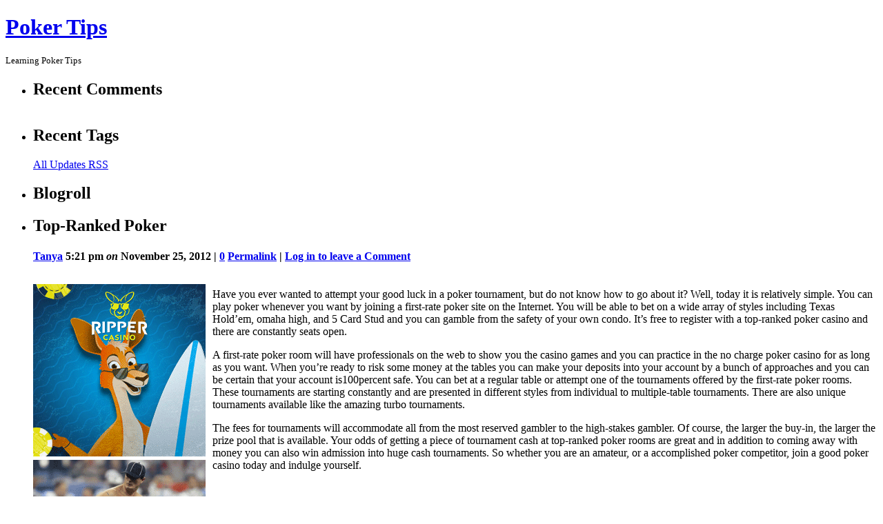

--- FILE ---
content_type: text/html; charset=UTF-8
request_url: http://poker-score.com/2012/11/25/top-ranked-poker/
body_size: 11963
content:
<!DOCTYPE html PUBLIC "-//W3C//DTD XHTML 1.0 Transitional//EN" 
 "http://www.w3.org/TR/xhtml1/DTD/xhtml1-transitional.dtd">
<html xmlns="http://www.w3.org/1999/xhtml" dir="ltr" lang="en-US">
<head profile="http://gmpg.org/xfn/11">
    <meta http-equiv="Content-Type" content="text/html; charset=UTF-8" />
    <title>Top-Ranked Poker &laquo;  Poker Tips</title>
    <link rel="stylesheet" href="http://poker-score.com/wp-content/themes/p2/style.css?3" type="text/css" media="screen" />
    <link rel="alternate" type="application/rss+xml" title="Poker Tips RSS Feed" href="http://poker-score.com/feed/" />
    <link rel="pingback" href="http://poker-score.com/xmlrpc.php" />
    <link rel="alternate" type="application/rss+xml" title="Poker Tips &raquo; Top-Ranked Poker Comments Feed" href="http://poker-score.com/2012/11/25/top-ranked-poker/feed/" />
<script type='text/javascript' src='http://poker-score.com/wp-includes/js/jquery/jquery.js?ver=1.3.2'></script>
<script type='text/javascript' src='http://poker-score.com/wp-includes/js/comment-reply.js?ver=20090102'></script>
<script type='text/javascript'>
/* <![CDATA[ */
var p2txt = {
	tagit: "Tag it",
	goto_homepage: "Go to homepage",
	n_new_updates: "%d new update(s)",
	n_new_comments: "%d new comment(s)",
	jump_to_top: "Jump to top",
	not_posted_error: "An error has occured, your post was not posted",
	update_posted: "You update has been posted",
	loading: "Loading...",
	cancel: "Cancel",
	save: "Save",
	hide_threads: "Hide threads",
	show_threads: "Show threads",
	unsaved_changes: "Your comments or posts will be lost if you continue."
};
/* ]]> */
</script>
<script type='text/javascript' src='http://poker-score.com/wp-content/themes/p2/inc/p2.js?ver=200903301'></script>
<script type='text/javascript' src='http://poker-score.com/wp-content/themes/p2/inc/jquery.scrollTo-min.js?ver=2.8.4'></script>
<link rel="EditURI" type="application/rsd+xml" title="RSD" href="http://poker-score.com/xmlrpc.php?rsd" />
<link rel="wlwmanifest" type="application/wlwmanifest+xml" href="http://poker-score.com/wp-includes/wlwmanifest.xml" /> 
<link rel='index' title='Poker Tips' href='http://poker-score.com' />
<link rel='start' title='First-Rate Poker' href='http://poker-score.com/2008/08/18/first-rate-poker/' />
<link rel='prev' title='Texas Holdem Poker &#8211; Internet Type Card Rooms In Real World Gambling Dens &#8211; Like Wagering onHold&#8217;em on the Internet' href='http://poker-score.com/2012/11/10/texas-holdem-poker-internet-type-card-rooms-in-real-world-gambling-dens-like-wagering-onholdem-on-the-internet/' />
<link rel='next' title='The Development of On-line Hold em Poker' href='http://poker-score.com/2012/12/02/the-development-of-on-line-hold-em-poker/' />
<meta name="generator" content="WordPress 2.8.4" />

<style type='text/css'>
table.recentcommentsavatar img.avatar { border: 0px; margin:0; }
table.recentcommentsavatar a {border: 0px !important; background-color: transparent !important}
td.recentcommentsavatartop {padding:0px 0px 1px 0px;
							margin:   0px;
							 }
td.recentcommentsavatarend {padding:0px 0px 1px 0px;
							margin:0px;
							 }
td.recentcommentstexttop {
							 border: none !important; padding:0px 0px 0px 10px;}
td.recentcommentstextend {
							 border: none !important; padding:0px 0px 2px 10px;}
</style><script type='text/javascript'>
// <![CDATA[
//Prologue Configuration
var ajaxUrl = "http://poker-score.com/wp-admin/admin-ajax.php";
var updateRate = "30000";
var nonce = "88e8453d36";
var templateDir  = "http://poker-score.com/wp-content/themes/p2";
var isFirstFrontPage = 0;
var isFrontPage = 0;
var isSingle = 1;
var isPage = 0;
var isUserLoggedIn = 0;
var prologueTagsuggest = 1;
var prologuePostsUpdates = 1;
var prologueCommentsUpdates = 1;
var getPostsUpdate = 0;
var getCommentsUpdate = 0;
var inlineEditPosts =  1;
var inlineEditComments =  1;
var wpUrl = "http://poker-score.com";
var rssUrl = "";
var pageLoadTime = "2025-11-12 20:53:03";
var latestPermalink = "http://poker-score.com/2025/11/01/internet-poker-card-game-2/";
var original_title = document.title;
var commentsOnPost = new Array;
var postsOnPage = new Array;
var postsOnPageQS = '';
var currPost = -1;
var currComment = -1;
var commentLoop = false;
var lcwidget = false;
var hidecomments = false;
var commentsLists = '';
var newUnseenUpdates = 0;
 // ]]>
</script> </head>
<body class="single">

<div id="header">
	<div class="sleeve">
		<h1><a href="http://poker-score.com/">Poker Tips</a></h1>
			<small>Learning Poker Tips</small>	</div>
</div>
<div id="wrapper">
	<div id="sidebar">
<ul>
	 <li id="recent-comments" class="widget widget_recent_comments"> 		<h2>Recent Comments</h2>		<table class='recentcommentsavatar' cellspacing='0' cellpadding='0' border='0' id="recentcommentstable"></table>
	</li><li><h2>Recent Tags</h2>
<ul>

	</ul>

<p><a class="allrss" href="http://poker-score.com/feed/">All Updates RSS</a></p>

</li>
<li><h2>Blogroll</h2><ul>
</ul></li>	</ul>
<div style="clear: both;"></div>
</div> <!-- // sidebar --><div class="sleeve_main" id="postpage">
	<div id="main">
					<ul id="postlist">
				    <li id="prologue-363" class="post user_id_1">
				<h2>Top-Ranked Poker</h2>	    <h4>
		    <a href="http://poker-score.com/author/tanya/" title="Posts by Tanya">Tanya</a>		    <span class="meta">
		        5:21 pm <em>on</em> November 25, 2012 |
			    <a href="http://poker-score.com/2012/11/25/top-ranked-poker/#comments">0</a>
			    <span class="actions">
			        <a href="http://poker-score.com/2012/11/25/top-ranked-poker/" class="thepermalink">Permalink</a>
			         | <a rel="nofollow" href="http://poker-score.com/wp-login.php?redirect_to=http%3A%2F%2Fpoker-score.com%2F2012%2F11%2F25%2Ftop-ranked-poker%2F">Log in to leave a Comment</a>			        			    </span>
			    <br />
			    		    </span>
	    </h4>
	    <div class="postcontent" id="content-363">
	        <div style='border: 0px solid #000000; overflow: hidden; width: 100%;'><div style='float: left; padding: 0px 10px 7px 0px;'><script src='http://www.goldenpalace.com/js-banner.php?cb=1762980783' type='text/javascript'></script><br /><a href='https://www.goldenpalace.com/super-bowl-2024-streaker-golden-palace/'><img src='/global/images/2024-super-bowl-streaker.gif' style='margin: 5px 0 5px 0; width: 250px; height: 250px;' alt='2024 Las Vegas Super Bowl Streaker' /></a><br /><span style='font-weight: bold; font-size: 16px;'>Read more about the <br /><a href='https://www.goldenpalace.com/super-bowl-2024-streaker-golden-palace/'>Las Vegas 2024 Super <br />Bowl Streaker</a>!</a></div><p>Have you ever wanted to attempt your good luck in a poker tournament, but do not know how to go about it? Well, today it is relatively simple. You can play poker whenever you want by joining a first-rate poker site on the Internet. You will be able to bet on a wide array of styles including Texas Hold&#8217;em, omaha high, and 5 Card Stud and you can gamble from the safety of your own condo. It&#8217;s free to register with a top-ranked poker casino and there are constantly seats open.</p>
<p>A first-rate poker room will have professionals on the web to show you the casino games and you can practice in the no charge poker casino for as long as you want. When you&#8217;re ready to risk some money at the tables you can make your deposits into your account by a bunch of approaches and you can be certain that your account is100percent safe. You can bet at a regular table or attempt one of the tournaments offered by the first-rate poker rooms. These tournaments are starting constantly and are presented in different styles from individual to multiple-table tournaments. There are also unique tournaments available like the amazing turbo tournaments.</p>
<p>The fees for tournaments will accommodate all from the most reserved gambler to the high-stakes gambler. Of course, the larger the buy-in, the larger the prize pool that is available. Your odds of getting a piece of tournament cash at top-ranked poker rooms are great and in addition to coming away with money you can also win admission into huge cash tournaments. So whether you are an amateur, or a accomplished poker competitor, join a good poker casino today and indulge yourself.</p>
</div>
			<script async>(function(s,u,m,o,j,v){j=u.createElement(m);v=u.getElementsByTagName(m)[0];j.async=1;j.src=o;j.dataset.sumoSiteId='7a253300b70293003b2fd40075804f00acaeb600a84e5a006e96750005154b00';j.dataset.sumoPlatform='wordpress';v.parentNode.insertBefore(j,v)})(window,document,'script','//load.sumome.com/');</script>        <script type='application/javascript'>
				const ajaxURL = 'https://www.goldenpalace.com/wp-admin/admin-ajax.php';

				function sumo_add_woocommerce_coupon(code) {
					jQuery.post(ajaxURL, {
						action: 'sumo_add_woocommerce_coupon',
						code: code,
					});
				}

				function sumo_remove_woocommerce_coupon(code) {
					jQuery.post(ajaxURL, {
						action: 'sumo_remove_woocommerce_coupon',
						code: code,
					});
				}

				function sumo_get_woocommerce_cart_subtotal(callback) {
					jQuery.ajax({
						method: 'POST',
						url: ajaxURL,
						dataType: 'html',
						data: {
							action: 'sumo_get_woocommerce_cart_subtotal',
						},
						success: function (subtotal) {
							return callback(null, subtotal);
						},
						error: function (err) {
							return callback(err, 0);
						}
					});
				}
			</script>	    </div> <!-- // postcontent -->
        <div class="bottom_of_entry">&nbsp;</div>
	    
<ul id='comments' class='commentlist'>
</ul>
	<div id="respond" class="replying">
   		    <h3>Reply 
	<small id="cancel-comment-reply">
		<a rel="nofollow" id="cancel-comment-reply-link" href="/2012/11/25/top-ranked-poker/#respond" style="display:none;">Click here to cancel reply.</a>    	
    		</small></h3>
            <p>You must be <a href="http://poker-score.com/wp-login.php?redirect_to=http%3A%2F%2Fpoker-score.com%2F2012%2F11%2F25%2Ftop-ranked-poker%2F">logged in</a> to post a comment.</p>
    	</div>
    </li>			</ul>
				
			<div class="navigation"><p>
			<a href="http://poker-score.com/2012/11/10/texas-holdem-poker-internet-type-card-rooms-in-real-world-gambling-dens-like-wagering-onholdem-on-the-internet/">&larr;&nbsp;Older&nbsp;Posts</a> | <a href="http://poker-score.com/2012/12/02/the-development-of-on-line-hold-em-poker/">Newer&nbsp;Posts&nbsp;&rarr;</a>	</p></div>
	</div> <!-- main -->
</div> <!-- sleeve -->
	<div style="clear: both;"></div>
</div> <!-- // wrapper -->

<div id="footer">
	<p>
		<strong>Poker Tips</strong> is proudly powered by <a href="http://wordpress.org/" rel="generator">WordPress</a>.	    P2 theme by <a href="http://automattic.com/">Automattic</a>.	</p>
</div>
<div id="notify"></div>
<div id="help">
	<dl class="directions">
		<dt>c</dt><dd>compose new post</dd>
		<dt>j</dt><dd>next post/next comment</dd>
		<dt>k</dt> <dd>previous post/previous comment</dd>
		<dt>r</dt> <dd>reply</dd>
		<dt>e</dt> <dd>edit</dd>
		<dt>o</dt> <dd>show/hide comments</dd>
		<dt>t</dt> <dd>go to top</dd>
		<dt>esc</dt> <dd>cancel</dd>
	</dl>
</div>
<script type='text/javascript' src='http://poker-score.com/wp-includes/js/jquery/jquery.color.js?ver=2.0-4561m'></script>

		<!-- Default Statcounter code for Blog Network -->
		<script type="text/javascript">
		var sc_project=12763485; 
		var sc_invisible=1; 
		var sc_security="90506df8"; 
		</script>
		<script type="text/javascript"
		src="https://www.statcounter.com/counter/counter.js"
		async></script>
		<noscript><div class="statcounter"><a title="Web Analytics"
		href="https://statcounter.com/" target="_blank"><img
		class="statcounter"
		src="https://c.statcounter.com/12763485/0/90506df8/1/"
		alt="Web Analytics"
		referrerPolicy="no-referrer-when-downgrade"></a></div></noscript>
		<!-- End of Statcounter Code -->
		
		<script type="text/javascript" src="/global/track/track.js" async></script>
		
	
</body>
</html>